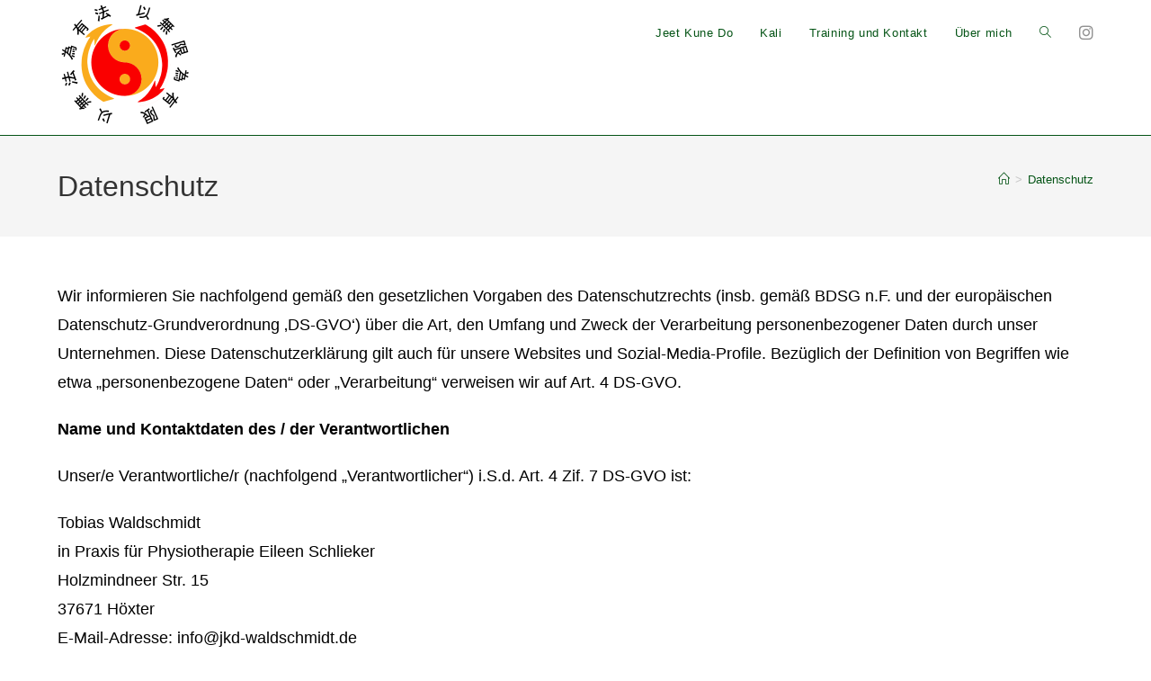

--- FILE ---
content_type: text/html; charset=UTF-8
request_url: https://jkd-waldschmidt.de/datenschutz/
body_size: 20337
content:
<!DOCTYPE html>
<html class="html" lang="de">
<head>
	<meta charset="UTF-8">
	<link rel="profile" href="https://gmpg.org/xfn/11">

	<title>Datenschutz &#8211; Kampfkunst Waldschmidt</title>
<meta name='robots' content='max-image-preview:large' />
<meta name="viewport" content="width=device-width, initial-scale=1"><link rel="alternate" type="application/rss+xml" title="Kampfkunst Waldschmidt &raquo; Feed" href="https://jkd-waldschmidt.de/feed/" />
<link rel="alternate" type="application/rss+xml" title="Kampfkunst Waldschmidt &raquo; Kommentar-Feed" href="https://jkd-waldschmidt.de/comments/feed/" />
<link rel="alternate" title="oEmbed (JSON)" type="application/json+oembed" href="https://jkd-waldschmidt.de/wp-json/oembed/1.0/embed?url=https%3A%2F%2Fjkd-waldschmidt.de%2Fdatenschutz%2F" />
<link rel="alternate" title="oEmbed (XML)" type="text/xml+oembed" href="https://jkd-waldschmidt.de/wp-json/oembed/1.0/embed?url=https%3A%2F%2Fjkd-waldschmidt.de%2Fdatenschutz%2F&#038;format=xml" />
<style id='wp-img-auto-sizes-contain-inline-css'>
img:is([sizes=auto i],[sizes^="auto," i]){contain-intrinsic-size:3000px 1500px}
/*# sourceURL=wp-img-auto-sizes-contain-inline-css */
</style>
<style id='wp-emoji-styles-inline-css'>

	img.wp-smiley, img.emoji {
		display: inline !important;
		border: none !important;
		box-shadow: none !important;
		height: 1em !important;
		width: 1em !important;
		margin: 0 0.07em !important;
		vertical-align: -0.1em !important;
		background: none !important;
		padding: 0 !important;
	}
/*# sourceURL=wp-emoji-styles-inline-css */
</style>
<style id='wp-block-library-inline-css'>
:root{--wp-block-synced-color:#7a00df;--wp-block-synced-color--rgb:122,0,223;--wp-bound-block-color:var(--wp-block-synced-color);--wp-editor-canvas-background:#ddd;--wp-admin-theme-color:#007cba;--wp-admin-theme-color--rgb:0,124,186;--wp-admin-theme-color-darker-10:#006ba1;--wp-admin-theme-color-darker-10--rgb:0,107,160.5;--wp-admin-theme-color-darker-20:#005a87;--wp-admin-theme-color-darker-20--rgb:0,90,135;--wp-admin-border-width-focus:2px}@media (min-resolution:192dpi){:root{--wp-admin-border-width-focus:1.5px}}.wp-element-button{cursor:pointer}:root .has-very-light-gray-background-color{background-color:#eee}:root .has-very-dark-gray-background-color{background-color:#313131}:root .has-very-light-gray-color{color:#eee}:root .has-very-dark-gray-color{color:#313131}:root .has-vivid-green-cyan-to-vivid-cyan-blue-gradient-background{background:linear-gradient(135deg,#00d084,#0693e3)}:root .has-purple-crush-gradient-background{background:linear-gradient(135deg,#34e2e4,#4721fb 50%,#ab1dfe)}:root .has-hazy-dawn-gradient-background{background:linear-gradient(135deg,#faaca8,#dad0ec)}:root .has-subdued-olive-gradient-background{background:linear-gradient(135deg,#fafae1,#67a671)}:root .has-atomic-cream-gradient-background{background:linear-gradient(135deg,#fdd79a,#004a59)}:root .has-nightshade-gradient-background{background:linear-gradient(135deg,#330968,#31cdcf)}:root .has-midnight-gradient-background{background:linear-gradient(135deg,#020381,#2874fc)}:root{--wp--preset--font-size--normal:16px;--wp--preset--font-size--huge:42px}.has-regular-font-size{font-size:1em}.has-larger-font-size{font-size:2.625em}.has-normal-font-size{font-size:var(--wp--preset--font-size--normal)}.has-huge-font-size{font-size:var(--wp--preset--font-size--huge)}.has-text-align-center{text-align:center}.has-text-align-left{text-align:left}.has-text-align-right{text-align:right}.has-fit-text{white-space:nowrap!important}#end-resizable-editor-section{display:none}.aligncenter{clear:both}.items-justified-left{justify-content:flex-start}.items-justified-center{justify-content:center}.items-justified-right{justify-content:flex-end}.items-justified-space-between{justify-content:space-between}.screen-reader-text{border:0;clip-path:inset(50%);height:1px;margin:-1px;overflow:hidden;padding:0;position:absolute;width:1px;word-wrap:normal!important}.screen-reader-text:focus{background-color:#ddd;clip-path:none;color:#444;display:block;font-size:1em;height:auto;left:5px;line-height:normal;padding:15px 23px 14px;text-decoration:none;top:5px;width:auto;z-index:100000}html :where(.has-border-color){border-style:solid}html :where([style*=border-top-color]){border-top-style:solid}html :where([style*=border-right-color]){border-right-style:solid}html :where([style*=border-bottom-color]){border-bottom-style:solid}html :where([style*=border-left-color]){border-left-style:solid}html :where([style*=border-width]){border-style:solid}html :where([style*=border-top-width]){border-top-style:solid}html :where([style*=border-right-width]){border-right-style:solid}html :where([style*=border-bottom-width]){border-bottom-style:solid}html :where([style*=border-left-width]){border-left-style:solid}html :where(img[class*=wp-image-]){height:auto;max-width:100%}:where(figure){margin:0 0 1em}html :where(.is-position-sticky){--wp-admin--admin-bar--position-offset:var(--wp-admin--admin-bar--height,0px)}@media screen and (max-width:600px){html :where(.is-position-sticky){--wp-admin--admin-bar--position-offset:0px}}

/*# sourceURL=wp-block-library-inline-css */
</style><style id='wp-block-list-inline-css'>
ol,ul{box-sizing:border-box}:root :where(.wp-block-list.has-background){padding:1.25em 2.375em}
/*# sourceURL=https://jkd-waldschmidt.de/wp-includes/blocks/list/style.min.css */
</style>
<style id='wp-block-paragraph-inline-css'>
.is-small-text{font-size:.875em}.is-regular-text{font-size:1em}.is-large-text{font-size:2.25em}.is-larger-text{font-size:3em}.has-drop-cap:not(:focus):first-letter{float:left;font-size:8.4em;font-style:normal;font-weight:100;line-height:.68;margin:.05em .1em 0 0;text-transform:uppercase}body.rtl .has-drop-cap:not(:focus):first-letter{float:none;margin-left:.1em}p.has-drop-cap.has-background{overflow:hidden}:root :where(p.has-background){padding:1.25em 2.375em}:where(p.has-text-color:not(.has-link-color)) a{color:inherit}p.has-text-align-left[style*="writing-mode:vertical-lr"],p.has-text-align-right[style*="writing-mode:vertical-rl"]{rotate:180deg}
/*# sourceURL=https://jkd-waldschmidt.de/wp-includes/blocks/paragraph/style.min.css */
</style>
<style id='global-styles-inline-css'>
:root{--wp--preset--aspect-ratio--square: 1;--wp--preset--aspect-ratio--4-3: 4/3;--wp--preset--aspect-ratio--3-4: 3/4;--wp--preset--aspect-ratio--3-2: 3/2;--wp--preset--aspect-ratio--2-3: 2/3;--wp--preset--aspect-ratio--16-9: 16/9;--wp--preset--aspect-ratio--9-16: 9/16;--wp--preset--color--black: #000000;--wp--preset--color--cyan-bluish-gray: #abb8c3;--wp--preset--color--white: #ffffff;--wp--preset--color--pale-pink: #f78da7;--wp--preset--color--vivid-red: #cf2e2e;--wp--preset--color--luminous-vivid-orange: #ff6900;--wp--preset--color--luminous-vivid-amber: #fcb900;--wp--preset--color--light-green-cyan: #7bdcb5;--wp--preset--color--vivid-green-cyan: #00d084;--wp--preset--color--pale-cyan-blue: #8ed1fc;--wp--preset--color--vivid-cyan-blue: #0693e3;--wp--preset--color--vivid-purple: #9b51e0;--wp--preset--gradient--vivid-cyan-blue-to-vivid-purple: linear-gradient(135deg,rgb(6,147,227) 0%,rgb(155,81,224) 100%);--wp--preset--gradient--light-green-cyan-to-vivid-green-cyan: linear-gradient(135deg,rgb(122,220,180) 0%,rgb(0,208,130) 100%);--wp--preset--gradient--luminous-vivid-amber-to-luminous-vivid-orange: linear-gradient(135deg,rgb(252,185,0) 0%,rgb(255,105,0) 100%);--wp--preset--gradient--luminous-vivid-orange-to-vivid-red: linear-gradient(135deg,rgb(255,105,0) 0%,rgb(207,46,46) 100%);--wp--preset--gradient--very-light-gray-to-cyan-bluish-gray: linear-gradient(135deg,rgb(238,238,238) 0%,rgb(169,184,195) 100%);--wp--preset--gradient--cool-to-warm-spectrum: linear-gradient(135deg,rgb(74,234,220) 0%,rgb(151,120,209) 20%,rgb(207,42,186) 40%,rgb(238,44,130) 60%,rgb(251,105,98) 80%,rgb(254,248,76) 100%);--wp--preset--gradient--blush-light-purple: linear-gradient(135deg,rgb(255,206,236) 0%,rgb(152,150,240) 100%);--wp--preset--gradient--blush-bordeaux: linear-gradient(135deg,rgb(254,205,165) 0%,rgb(254,45,45) 50%,rgb(107,0,62) 100%);--wp--preset--gradient--luminous-dusk: linear-gradient(135deg,rgb(255,203,112) 0%,rgb(199,81,192) 50%,rgb(65,88,208) 100%);--wp--preset--gradient--pale-ocean: linear-gradient(135deg,rgb(255,245,203) 0%,rgb(182,227,212) 50%,rgb(51,167,181) 100%);--wp--preset--gradient--electric-grass: linear-gradient(135deg,rgb(202,248,128) 0%,rgb(113,206,126) 100%);--wp--preset--gradient--midnight: linear-gradient(135deg,rgb(2,3,129) 0%,rgb(40,116,252) 100%);--wp--preset--font-size--small: 13px;--wp--preset--font-size--medium: 20px;--wp--preset--font-size--large: 36px;--wp--preset--font-size--x-large: 42px;--wp--preset--spacing--20: 0.44rem;--wp--preset--spacing--30: 0.67rem;--wp--preset--spacing--40: 1rem;--wp--preset--spacing--50: 1.5rem;--wp--preset--spacing--60: 2.25rem;--wp--preset--spacing--70: 3.38rem;--wp--preset--spacing--80: 5.06rem;--wp--preset--shadow--natural: 6px 6px 9px rgba(0, 0, 0, 0.2);--wp--preset--shadow--deep: 12px 12px 50px rgba(0, 0, 0, 0.4);--wp--preset--shadow--sharp: 6px 6px 0px rgba(0, 0, 0, 0.2);--wp--preset--shadow--outlined: 6px 6px 0px -3px rgb(255, 255, 255), 6px 6px rgb(0, 0, 0);--wp--preset--shadow--crisp: 6px 6px 0px rgb(0, 0, 0);}:where(.is-layout-flex){gap: 0.5em;}:where(.is-layout-grid){gap: 0.5em;}body .is-layout-flex{display: flex;}.is-layout-flex{flex-wrap: wrap;align-items: center;}.is-layout-flex > :is(*, div){margin: 0;}body .is-layout-grid{display: grid;}.is-layout-grid > :is(*, div){margin: 0;}:where(.wp-block-columns.is-layout-flex){gap: 2em;}:where(.wp-block-columns.is-layout-grid){gap: 2em;}:where(.wp-block-post-template.is-layout-flex){gap: 1.25em;}:where(.wp-block-post-template.is-layout-grid){gap: 1.25em;}.has-black-color{color: var(--wp--preset--color--black) !important;}.has-cyan-bluish-gray-color{color: var(--wp--preset--color--cyan-bluish-gray) !important;}.has-white-color{color: var(--wp--preset--color--white) !important;}.has-pale-pink-color{color: var(--wp--preset--color--pale-pink) !important;}.has-vivid-red-color{color: var(--wp--preset--color--vivid-red) !important;}.has-luminous-vivid-orange-color{color: var(--wp--preset--color--luminous-vivid-orange) !important;}.has-luminous-vivid-amber-color{color: var(--wp--preset--color--luminous-vivid-amber) !important;}.has-light-green-cyan-color{color: var(--wp--preset--color--light-green-cyan) !important;}.has-vivid-green-cyan-color{color: var(--wp--preset--color--vivid-green-cyan) !important;}.has-pale-cyan-blue-color{color: var(--wp--preset--color--pale-cyan-blue) !important;}.has-vivid-cyan-blue-color{color: var(--wp--preset--color--vivid-cyan-blue) !important;}.has-vivid-purple-color{color: var(--wp--preset--color--vivid-purple) !important;}.has-black-background-color{background-color: var(--wp--preset--color--black) !important;}.has-cyan-bluish-gray-background-color{background-color: var(--wp--preset--color--cyan-bluish-gray) !important;}.has-white-background-color{background-color: var(--wp--preset--color--white) !important;}.has-pale-pink-background-color{background-color: var(--wp--preset--color--pale-pink) !important;}.has-vivid-red-background-color{background-color: var(--wp--preset--color--vivid-red) !important;}.has-luminous-vivid-orange-background-color{background-color: var(--wp--preset--color--luminous-vivid-orange) !important;}.has-luminous-vivid-amber-background-color{background-color: var(--wp--preset--color--luminous-vivid-amber) !important;}.has-light-green-cyan-background-color{background-color: var(--wp--preset--color--light-green-cyan) !important;}.has-vivid-green-cyan-background-color{background-color: var(--wp--preset--color--vivid-green-cyan) !important;}.has-pale-cyan-blue-background-color{background-color: var(--wp--preset--color--pale-cyan-blue) !important;}.has-vivid-cyan-blue-background-color{background-color: var(--wp--preset--color--vivid-cyan-blue) !important;}.has-vivid-purple-background-color{background-color: var(--wp--preset--color--vivid-purple) !important;}.has-black-border-color{border-color: var(--wp--preset--color--black) !important;}.has-cyan-bluish-gray-border-color{border-color: var(--wp--preset--color--cyan-bluish-gray) !important;}.has-white-border-color{border-color: var(--wp--preset--color--white) !important;}.has-pale-pink-border-color{border-color: var(--wp--preset--color--pale-pink) !important;}.has-vivid-red-border-color{border-color: var(--wp--preset--color--vivid-red) !important;}.has-luminous-vivid-orange-border-color{border-color: var(--wp--preset--color--luminous-vivid-orange) !important;}.has-luminous-vivid-amber-border-color{border-color: var(--wp--preset--color--luminous-vivid-amber) !important;}.has-light-green-cyan-border-color{border-color: var(--wp--preset--color--light-green-cyan) !important;}.has-vivid-green-cyan-border-color{border-color: var(--wp--preset--color--vivid-green-cyan) !important;}.has-pale-cyan-blue-border-color{border-color: var(--wp--preset--color--pale-cyan-blue) !important;}.has-vivid-cyan-blue-border-color{border-color: var(--wp--preset--color--vivid-cyan-blue) !important;}.has-vivid-purple-border-color{border-color: var(--wp--preset--color--vivid-purple) !important;}.has-vivid-cyan-blue-to-vivid-purple-gradient-background{background: var(--wp--preset--gradient--vivid-cyan-blue-to-vivid-purple) !important;}.has-light-green-cyan-to-vivid-green-cyan-gradient-background{background: var(--wp--preset--gradient--light-green-cyan-to-vivid-green-cyan) !important;}.has-luminous-vivid-amber-to-luminous-vivid-orange-gradient-background{background: var(--wp--preset--gradient--luminous-vivid-amber-to-luminous-vivid-orange) !important;}.has-luminous-vivid-orange-to-vivid-red-gradient-background{background: var(--wp--preset--gradient--luminous-vivid-orange-to-vivid-red) !important;}.has-very-light-gray-to-cyan-bluish-gray-gradient-background{background: var(--wp--preset--gradient--very-light-gray-to-cyan-bluish-gray) !important;}.has-cool-to-warm-spectrum-gradient-background{background: var(--wp--preset--gradient--cool-to-warm-spectrum) !important;}.has-blush-light-purple-gradient-background{background: var(--wp--preset--gradient--blush-light-purple) !important;}.has-blush-bordeaux-gradient-background{background: var(--wp--preset--gradient--blush-bordeaux) !important;}.has-luminous-dusk-gradient-background{background: var(--wp--preset--gradient--luminous-dusk) !important;}.has-pale-ocean-gradient-background{background: var(--wp--preset--gradient--pale-ocean) !important;}.has-electric-grass-gradient-background{background: var(--wp--preset--gradient--electric-grass) !important;}.has-midnight-gradient-background{background: var(--wp--preset--gradient--midnight) !important;}.has-small-font-size{font-size: var(--wp--preset--font-size--small) !important;}.has-medium-font-size{font-size: var(--wp--preset--font-size--medium) !important;}.has-large-font-size{font-size: var(--wp--preset--font-size--large) !important;}.has-x-large-font-size{font-size: var(--wp--preset--font-size--x-large) !important;}
/*# sourceURL=global-styles-inline-css */
</style>

<style id='classic-theme-styles-inline-css'>
/*! This file is auto-generated */
.wp-block-button__link{color:#fff;background-color:#32373c;border-radius:9999px;box-shadow:none;text-decoration:none;padding:calc(.667em + 2px) calc(1.333em + 2px);font-size:1.125em}.wp-block-file__button{background:#32373c;color:#fff;text-decoration:none}
/*# sourceURL=/wp-includes/css/classic-themes.min.css */
</style>
<link rel='stylesheet' id='font-awesome-css' href='https://jkd-waldschmidt.de/wp-content/themes/oceanwp/assets/fonts/fontawesome/css/all.min.css?ver=6.7.2' media='all' />
<link rel='stylesheet' id='simple-line-icons-css' href='https://jkd-waldschmidt.de/wp-content/themes/oceanwp/assets/css/third/simple-line-icons.min.css?ver=2.4.0' media='all' />
<link rel='stylesheet' id='oceanwp-style-css' href='https://jkd-waldschmidt.de/wp-content/themes/oceanwp/assets/css/style.min.css?ver=4.1.4' media='all' />
<script src="https://jkd-waldschmidt.de/wp-includes/js/jquery/jquery.min.js?ver=3.7.1" id="jquery-core-js"></script>
<script src="https://jkd-waldschmidt.de/wp-includes/js/jquery/jquery-migrate.min.js?ver=3.4.1" id="jquery-migrate-js"></script>
<link rel="https://api.w.org/" href="https://jkd-waldschmidt.de/wp-json/" /><link rel="alternate" title="JSON" type="application/json" href="https://jkd-waldschmidt.de/wp-json/wp/v2/pages/139" /><link rel="EditURI" type="application/rsd+xml" title="RSD" href="https://jkd-waldschmidt.de/xmlrpc.php?rsd" />
<meta name="generator" content="WordPress 6.9" />
<link rel="canonical" href="https://jkd-waldschmidt.de/datenschutz/" />
<link rel='shortlink' href='https://jkd-waldschmidt.de/?p=139' />
<link rel="icon" href="https://jkd-waldschmidt.de/wp-content/uploads/2022/05/cropped-JKDFavicon-32x32.jpg" sizes="32x32" />
<link rel="icon" href="https://jkd-waldschmidt.de/wp-content/uploads/2022/05/cropped-JKDFavicon-192x192.jpg" sizes="192x192" />
<link rel="apple-touch-icon" href="https://jkd-waldschmidt.de/wp-content/uploads/2022/05/cropped-JKDFavicon-180x180.jpg" />
<meta name="msapplication-TileImage" content="https://jkd-waldschmidt.de/wp-content/uploads/2022/05/cropped-JKDFavicon-270x270.jpg" />
<!-- OceanWP CSS -->
<style type="text/css">
/* Colors */a:hover,a.light:hover,.theme-heading .text::before,.theme-heading .text::after,#top-bar-content >a:hover,#top-bar-social li.oceanwp-email a:hover,#site-navigation-wrap .dropdown-menu >li >a:hover,#site-header.medium-header #medium-searchform button:hover,.oceanwp-mobile-menu-icon a:hover,.blog-entry.post .blog-entry-header .entry-title a:hover,.blog-entry.post .blog-entry-readmore a:hover,.blog-entry.thumbnail-entry .blog-entry-category a,ul.meta li a:hover,.dropcap,.single nav.post-navigation .nav-links .title,body .related-post-title a:hover,body #wp-calendar caption,body .contact-info-widget.default i,body .contact-info-widget.big-icons i,body .custom-links-widget .oceanwp-custom-links li a:hover,body .custom-links-widget .oceanwp-custom-links li a:hover:before,body .posts-thumbnails-widget li a:hover,body .social-widget li.oceanwp-email a:hover,.comment-author .comment-meta .comment-reply-link,#respond #cancel-comment-reply-link:hover,#footer-widgets .footer-box a:hover,#footer-bottom a:hover,#footer-bottom #footer-bottom-menu a:hover,.sidr a:hover,.sidr-class-dropdown-toggle:hover,.sidr-class-menu-item-has-children.active >a,.sidr-class-menu-item-has-children.active >a >.sidr-class-dropdown-toggle,input[type=checkbox]:checked:before{color:#055416}.single nav.post-navigation .nav-links .title .owp-icon use,.blog-entry.post .blog-entry-readmore a:hover .owp-icon use,body .contact-info-widget.default .owp-icon use,body .contact-info-widget.big-icons .owp-icon use{stroke:#055416}input[type="button"],input[type="reset"],input[type="submit"],button[type="submit"],.button,#site-navigation-wrap .dropdown-menu >li.btn >a >span,.thumbnail:hover i,.thumbnail:hover .link-post-svg-icon,.post-quote-content,.omw-modal .omw-close-modal,body .contact-info-widget.big-icons li:hover i,body .contact-info-widget.big-icons li:hover .owp-icon,body div.wpforms-container-full .wpforms-form input[type=submit],body div.wpforms-container-full .wpforms-form button[type=submit],body div.wpforms-container-full .wpforms-form .wpforms-page-button,.woocommerce-cart .wp-element-button,.woocommerce-checkout .wp-element-button,.wp-block-button__link{background-color:#055416}.widget-title{border-color:#055416}blockquote{border-color:#055416}.wp-block-quote{border-color:#055416}#searchform-dropdown{border-color:#055416}.dropdown-menu .sub-menu{border-color:#055416}.blog-entry.large-entry .blog-entry-readmore a:hover{border-color:#055416}.oceanwp-newsletter-form-wrap input[type="email"]:focus{border-color:#055416}.social-widget li.oceanwp-email a:hover{border-color:#055416}#respond #cancel-comment-reply-link:hover{border-color:#055416}body .contact-info-widget.big-icons li:hover i{border-color:#055416}body .contact-info-widget.big-icons li:hover .owp-icon{border-color:#055416}#footer-widgets .oceanwp-newsletter-form-wrap input[type="email"]:focus{border-color:#055416}input[type="button"]:hover,input[type="reset"]:hover,input[type="submit"]:hover,button[type="submit"]:hover,input[type="button"]:focus,input[type="reset"]:focus,input[type="submit"]:focus,button[type="submit"]:focus,.button:hover,.button:focus,#site-navigation-wrap .dropdown-menu >li.btn >a:hover >span,.post-quote-author,.omw-modal .omw-close-modal:hover,body div.wpforms-container-full .wpforms-form input[type=submit]:hover,body div.wpforms-container-full .wpforms-form button[type=submit]:hover,body div.wpforms-container-full .wpforms-form .wpforms-page-button:hover,.woocommerce-cart .wp-element-button:hover,.woocommerce-checkout .wp-element-button:hover,.wp-block-button__link:hover{background-color:rgba(5,84,22,0.5)}table th,table td,hr,.content-area,body.content-left-sidebar #content-wrap .content-area,.content-left-sidebar .content-area,#top-bar-wrap,#site-header,#site-header.top-header #search-toggle,.dropdown-menu ul li,.centered-minimal-page-header,.blog-entry.post,.blog-entry.grid-entry .blog-entry-inner,.blog-entry.thumbnail-entry .blog-entry-bottom,.single-post .entry-title,.single .entry-share-wrap .entry-share,.single .entry-share,.single .entry-share ul li a,.single nav.post-navigation,.single nav.post-navigation .nav-links .nav-previous,#author-bio,#author-bio .author-bio-avatar,#author-bio .author-bio-social li a,#related-posts,#comments,.comment-body,#respond #cancel-comment-reply-link,#blog-entries .type-page,.page-numbers a,.page-numbers span:not(.elementor-screen-only),.page-links span,body #wp-calendar caption,body #wp-calendar th,body #wp-calendar tbody,body .contact-info-widget.default i,body .contact-info-widget.big-icons i,body .contact-info-widget.big-icons .owp-icon,body .contact-info-widget.default .owp-icon,body .posts-thumbnails-widget li,body .tagcloud a{border-color:#055416}a{color:#055416}a .owp-icon use{stroke:#055416}a:hover{color:rgba(5,84,22,0.5)}a:hover .owp-icon use{stroke:rgba(5,84,22,0.5)}body .theme-button,body input[type="submit"],body button[type="submit"],body button,body .button,body div.wpforms-container-full .wpforms-form input[type=submit],body div.wpforms-container-full .wpforms-form button[type=submit],body div.wpforms-container-full .wpforms-form .wpforms-page-button,.woocommerce-cart .wp-element-button,.woocommerce-checkout .wp-element-button,.wp-block-button__link{background-color:#055416}body .theme-button:hover,body input[type="submit"]:hover,body button[type="submit"]:hover,body button:hover,body .button:hover,body div.wpforms-container-full .wpforms-form input[type=submit]:hover,body div.wpforms-container-full .wpforms-form input[type=submit]:active,body div.wpforms-container-full .wpforms-form button[type=submit]:hover,body div.wpforms-container-full .wpforms-form button[type=submit]:active,body div.wpforms-container-full .wpforms-form .wpforms-page-button:hover,body div.wpforms-container-full .wpforms-form .wpforms-page-button:active,.woocommerce-cart .wp-element-button:hover,.woocommerce-checkout .wp-element-button:hover,.wp-block-button__link:hover{background-color:rgba(5,84,22,0.5)}body .theme-button,body input[type="submit"],body button[type="submit"],body button,body .button,body div.wpforms-container-full .wpforms-form input[type=submit],body div.wpforms-container-full .wpforms-form button[type=submit],body div.wpforms-container-full .wpforms-form .wpforms-page-button,.woocommerce-cart .wp-element-button,.woocommerce-checkout .wp-element-button,.wp-block-button__link{border-color:#ffffff}body .theme-button:hover,body input[type="submit"]:hover,body button[type="submit"]:hover,body button:hover,body .button:hover,body div.wpforms-container-full .wpforms-form input[type=submit]:hover,body div.wpforms-container-full .wpforms-form input[type=submit]:active,body div.wpforms-container-full .wpforms-form button[type=submit]:hover,body div.wpforms-container-full .wpforms-form button[type=submit]:active,body div.wpforms-container-full .wpforms-form .wpforms-page-button:hover,body div.wpforms-container-full .wpforms-form .wpforms-page-button:active,.woocommerce-cart .wp-element-button:hover,.woocommerce-checkout .wp-element-button:hover,.wp-block-button__link:hover{border-color:#ffffff}label,body div.wpforms-container-full .wpforms-form .wpforms-field-label{color:#000000}body{color:#000000}/* OceanWP Style Settings CSS */.theme-button,input[type="submit"],button[type="submit"],button,.button,body div.wpforms-container-full .wpforms-form input[type=submit],body div.wpforms-container-full .wpforms-form button[type=submit],body div.wpforms-container-full .wpforms-form .wpforms-page-button{border-style:solid}.theme-button,input[type="submit"],button[type="submit"],button,.button,body div.wpforms-container-full .wpforms-form input[type=submit],body div.wpforms-container-full .wpforms-form button[type=submit],body div.wpforms-container-full .wpforms-form .wpforms-page-button{border-width:1px}form input[type="text"],form input[type="password"],form input[type="email"],form input[type="url"],form input[type="date"],form input[type="month"],form input[type="time"],form input[type="datetime"],form input[type="datetime-local"],form input[type="week"],form input[type="number"],form input[type="search"],form input[type="tel"],form input[type="color"],form select,form textarea,.woocommerce .woocommerce-checkout .select2-container--default .select2-selection--single{border-style:solid}body div.wpforms-container-full .wpforms-form input[type=date],body div.wpforms-container-full .wpforms-form input[type=datetime],body div.wpforms-container-full .wpforms-form input[type=datetime-local],body div.wpforms-container-full .wpforms-form input[type=email],body div.wpforms-container-full .wpforms-form input[type=month],body div.wpforms-container-full .wpforms-form input[type=number],body div.wpforms-container-full .wpforms-form input[type=password],body div.wpforms-container-full .wpforms-form input[type=range],body div.wpforms-container-full .wpforms-form input[type=search],body div.wpforms-container-full .wpforms-form input[type=tel],body div.wpforms-container-full .wpforms-form input[type=text],body div.wpforms-container-full .wpforms-form input[type=time],body div.wpforms-container-full .wpforms-form input[type=url],body div.wpforms-container-full .wpforms-form input[type=week],body div.wpforms-container-full .wpforms-form select,body div.wpforms-container-full .wpforms-form textarea{border-style:solid}form input[type="text"],form input[type="password"],form input[type="email"],form input[type="url"],form input[type="date"],form input[type="month"],form input[type="time"],form input[type="datetime"],form input[type="datetime-local"],form input[type="week"],form input[type="number"],form input[type="search"],form input[type="tel"],form input[type="color"],form select,form textarea{border-radius:3px}body div.wpforms-container-full .wpforms-form input[type=date],body div.wpforms-container-full .wpforms-form input[type=datetime],body div.wpforms-container-full .wpforms-form input[type=datetime-local],body div.wpforms-container-full .wpforms-form input[type=email],body div.wpforms-container-full .wpforms-form input[type=month],body div.wpforms-container-full .wpforms-form input[type=number],body div.wpforms-container-full .wpforms-form input[type=password],body div.wpforms-container-full .wpforms-form input[type=range],body div.wpforms-container-full .wpforms-form input[type=search],body div.wpforms-container-full .wpforms-form input[type=tel],body div.wpforms-container-full .wpforms-form input[type=text],body div.wpforms-container-full .wpforms-form input[type=time],body div.wpforms-container-full .wpforms-form input[type=url],body div.wpforms-container-full .wpforms-form input[type=week],body div.wpforms-container-full .wpforms-form select,body div.wpforms-container-full .wpforms-form textarea{border-radius:3px}#scroll-top{background-color:#055416}#scroll-top:hover{background-color:rgba(5,84,22,0.5)}/* Header */#site-header.has-header-media .overlay-header-media{background-color:rgba(0,0,0,0.5)}#site-logo a.site-logo-text{color:#055416}#site-logo a.site-logo-text:hover{color:rgba(5,84,22,0.5)}#site-navigation-wrap .dropdown-menu >li >a,.oceanwp-mobile-menu-icon a,#searchform-header-replace-close{color:#055416}#site-navigation-wrap .dropdown-menu >li >a .owp-icon use,.oceanwp-mobile-menu-icon a .owp-icon use,#searchform-header-replace-close .owp-icon use{stroke:#055416}#site-navigation-wrap .dropdown-menu >li >a:hover,.oceanwp-mobile-menu-icon a:hover,#searchform-header-replace-close:hover{color:rgba(5,84,22,0.5)}#site-navigation-wrap .dropdown-menu >li >a:hover .owp-icon use,.oceanwp-mobile-menu-icon a:hover .owp-icon use,#searchform-header-replace-close:hover .owp-icon use{stroke:rgba(5,84,22,0.5)}.dropdown-menu .sub-menu,#searchform-dropdown,.current-shop-items-dropdown{border-color:#055416}body .sidr a,body .sidr-class-dropdown-toggle,#mobile-dropdown ul li a,#mobile-dropdown ul li a .dropdown-toggle,#mobile-fullscreen ul li a,#mobile-fullscreen .oceanwp-social-menu.simple-social ul li a{color:#055416}#mobile-fullscreen a.close .close-icon-inner,#mobile-fullscreen a.close .close-icon-inner::after{background-color:#055416}body .sidr a:hover,body .sidr-class-dropdown-toggle:hover,body .sidr-class-dropdown-toggle .fa,body .sidr-class-menu-item-has-children.active >a,body .sidr-class-menu-item-has-children.active >a >.sidr-class-dropdown-toggle,#mobile-dropdown ul li a:hover,#mobile-dropdown ul li a .dropdown-toggle:hover,#mobile-dropdown .menu-item-has-children.active >a,#mobile-dropdown .menu-item-has-children.active >a >.dropdown-toggle,#mobile-fullscreen ul li a:hover,#mobile-fullscreen .oceanwp-social-menu.simple-social ul li a:hover{color:rgba(5,84,22,0.5)}#mobile-fullscreen a.close:hover .close-icon-inner,#mobile-fullscreen a.close:hover .close-icon-inner::after{background-color:rgba(5,84,22,0.5)}/* Blog CSS */.ocean-single-post-header ul.meta-item li a:hover{color:#333333}/* Sidebar */.widget-title{border-color:#055416}/* Footer Widgets */#footer-widgets{background-color:#e5e5e5}#footer-widgets,#footer-widgets p,#footer-widgets li a:before,#footer-widgets .contact-info-widget span.oceanwp-contact-title,#footer-widgets .recent-posts-date,#footer-widgets .recent-posts-comments,#footer-widgets .widget-recent-posts-icons li .fa{color:#000000}#footer-widgets .footer-box a,#footer-widgets a{color:#055416}#footer-widgets .footer-box a:hover,#footer-widgets a:hover{color:rgba(5,84,22,0.5)}/* Footer Copyright */#footer-bottom{background-color:#dddddd}#footer-bottom,#footer-bottom p{color:#000000}#footer-bottom a,#footer-bottom #footer-bottom-menu a{color:#055416}#footer-bottom a:hover,#footer-bottom #footer-bottom-menu a:hover{color:rgba(5,84,22,0.5)}/* Typography */body{font-size:18px;line-height:1.8}h1,h2,h3,h4,h5,h6,.theme-heading,.widget-title,.oceanwp-widget-recent-posts-title,.comment-reply-title,.entry-title,.sidebar-box .widget-title{line-height:1.4}h1{font-size:23px;line-height:1.4}h2{font-size:20px;line-height:1.4}h3{font-size:18px;line-height:1.4}h4{font-size:17px;line-height:1.4}h5{font-size:14px;line-height:1.4}h6{font-size:15px;line-height:1.4}.page-header .page-header-title,.page-header.background-image-page-header .page-header-title{font-size:32px;line-height:1.4}.page-header .page-subheading{font-size:15px;line-height:1.8}.site-breadcrumbs,.site-breadcrumbs a{font-size:13px;line-height:1.4}#top-bar-content,#top-bar-social-alt{font-size:12px;line-height:1.8}#site-logo a.site-logo-text{font-size:24px;line-height:1.8}.dropdown-menu ul li a.menu-link,#site-header.full_screen-header .fs-dropdown-menu ul.sub-menu li a{font-size:12px;line-height:1.2;letter-spacing:.6px}.sidr-class-dropdown-menu li a,a.sidr-class-toggle-sidr-close,#mobile-dropdown ul li a,body #mobile-fullscreen ul li a{font-size:15px;line-height:1.8}.blog-entry.post .blog-entry-header .entry-title a{font-size:24px;line-height:1.4}.ocean-single-post-header .single-post-title{font-size:34px;line-height:1.4;letter-spacing:.6px}.ocean-single-post-header ul.meta-item li,.ocean-single-post-header ul.meta-item li a{font-size:13px;line-height:1.4;letter-spacing:.6px}.ocean-single-post-header .post-author-name,.ocean-single-post-header .post-author-name a{font-size:14px;line-height:1.4;letter-spacing:.6px}.ocean-single-post-header .post-author-description{font-size:12px;line-height:1.4;letter-spacing:.6px}.single-post .entry-title{line-height:1.4;letter-spacing:.6px}.single-post ul.meta li,.single-post ul.meta li a{font-size:14px;line-height:1.4;letter-spacing:.6px}.sidebar-box .widget-title,.sidebar-box.widget_block .wp-block-heading{font-size:13px;line-height:1;letter-spacing:1px}#footer-widgets .footer-box .widget-title{font-size:13px;line-height:1;letter-spacing:1px}#footer-bottom #copyright{font-size:12px;line-height:1}#footer-bottom #footer-bottom-menu{font-size:12px;line-height:1}.woocommerce-store-notice.demo_store{line-height:2;letter-spacing:1.5px}.demo_store .woocommerce-store-notice__dismiss-link{line-height:2;letter-spacing:1.5px}.woocommerce ul.products li.product li.title h2,.woocommerce ul.products li.product li.title a{font-size:14px;line-height:1.5}.woocommerce ul.products li.product li.category,.woocommerce ul.products li.product li.category a{font-size:12px;line-height:1}.woocommerce ul.products li.product .price{font-size:18px;line-height:1}.woocommerce ul.products li.product .button,.woocommerce ul.products li.product .product-inner .added_to_cart{font-size:12px;line-height:1.5;letter-spacing:1px}.woocommerce ul.products li.owp-woo-cond-notice span,.woocommerce ul.products li.owp-woo-cond-notice a{font-size:16px;line-height:1;letter-spacing:1px;font-weight:600;text-transform:capitalize}.woocommerce div.product .product_title{font-size:24px;line-height:1.4;letter-spacing:.6px}.woocommerce div.product p.price{font-size:36px;line-height:1}.woocommerce .owp-btn-normal .summary form button.button,.woocommerce .owp-btn-big .summary form button.button,.woocommerce .owp-btn-very-big .summary form button.button{font-size:12px;line-height:1.5;letter-spacing:1px;text-transform:uppercase}.woocommerce div.owp-woo-single-cond-notice span,.woocommerce div.owp-woo-single-cond-notice a{font-size:18px;line-height:2;letter-spacing:1.5px;font-weight:600;text-transform:capitalize}
</style></head>

<body class="wp-singular page-template-default page page-id-139 wp-custom-logo wp-embed-responsive wp-theme-oceanwp oceanwp-theme dropdown-mobile default-breakpoint content-full-width content-max-width has-breadcrumbs" itemscope="itemscope" itemtype="https://schema.org/WebPage">

	
	
	<div id="outer-wrap" class="site clr">

		<a class="skip-link screen-reader-text" href="#main">Zum Inhalt springen</a>

		
		<div id="wrap" class="clr">

			
			
<header id="site-header" class="minimal-header has-social clr" data-height="74" itemscope="itemscope" itemtype="https://schema.org/WPHeader" role="banner">

	
					
			<div id="site-header-inner" class="clr container">

				
				

<div id="site-logo" class="clr" itemscope itemtype="https://schema.org/Brand" >

	
	<div id="site-logo-inner" class="clr">

		<a href="https://jkd-waldschmidt.de/" class="custom-logo-link" rel="home"><img width="300" height="300" src="https://jkd-waldschmidt.de/wp-content/uploads/2022/05/JKD-Logo.png" class="custom-logo" alt="JKD-Logo" decoding="async" fetchpriority="high" srcset="https://jkd-waldschmidt.de/wp-content/uploads/2022/05/JKD-Logo.png 1x, https://jkd-waldschmidt.de/wp-content/uploads/2022/05/JKD-Logo.png 2x" sizes="(max-width: 300px) 100vw, 300px" /></a>
	</div><!-- #site-logo-inner -->

	
	
</div><!-- #site-logo -->


<div class="oceanwp-social-menu clr simple-social">

	<div class="social-menu-inner clr">

		
			<ul aria-label="Social-Media-Links">

				<li class="oceanwp-instagram"><a href="https://www.instagram.com/waldschmidttobias/" aria-label="Instagram (öffnet in neuem Tab)" target="_blank" rel="noopener noreferrer"><i class=" fab fa-instagram" aria-hidden="true" role="img"></i></a></li>
			</ul>

		
	</div>

</div>
			<div id="site-navigation-wrap" class="clr">
			
			
			
			<nav id="site-navigation" class="navigation main-navigation clr" itemscope="itemscope" itemtype="https://schema.org/SiteNavigationElement" role="navigation" >

				<ul id="menu-main" class="main-menu dropdown-menu sf-menu"><li id="menu-item-24" class="menu-item menu-item-type-post_type menu-item-object-page menu-item-24"><a href="https://jkd-waldschmidt.de/jeet-kune-do/" class="menu-link"><span class="text-wrap">Jeet Kune Do</span></a></li><li id="menu-item-25" class="menu-item menu-item-type-post_type menu-item-object-page menu-item-25"><a href="https://jkd-waldschmidt.de/kali/" class="menu-link"><span class="text-wrap">Kali</span></a></li><li id="menu-item-27" class="menu-item menu-item-type-post_type menu-item-object-page menu-item-27"><a href="https://jkd-waldschmidt.de/training/" class="menu-link"><span class="text-wrap">Training und Kontakt</span></a></li><li id="menu-item-123" class="menu-item menu-item-type-post_type menu-item-object-page menu-item-123"><a href="https://jkd-waldschmidt.de/ueber-mich/" class="menu-link"><span class="text-wrap">Über mich</span></a></li><li class="search-toggle-li" ><a href="https://jkd-waldschmidt.de/#" class="site-search-toggle search-dropdown-toggle"><span class="screen-reader-text">Website-Suche umschalten</span><i class=" icon-magnifier" aria-hidden="true" role="img"></i></a></li></ul>
<div id="searchform-dropdown" class="header-searchform-wrap clr" >
	
<form aria-label="Diese Website durchsuchen" role="search" method="get" class="searchform" action="https://jkd-waldschmidt.de/">	
	<input aria-label="Suchabfrage eingeben" type="search" id="ocean-search-form-1" class="field" autocomplete="off" placeholder="Suchen" name="s">
		</form>
</div><!-- #searchform-dropdown -->

			</nav><!-- #site-navigation -->

			
			
					</div><!-- #site-navigation-wrap -->
			
		
	
				
	
	<div class="oceanwp-mobile-menu-icon clr mobile-right">

		
		
		
		<a href="https://jkd-waldschmidt.de/#mobile-menu-toggle" class="mobile-menu"  aria-label="Mobiles Menü">
							<i class="fa fa-bars" aria-hidden="true"></i>
								<span class="oceanwp-text">Menü</span>
				<span class="oceanwp-close-text">Schließen</span>
						</a>

		
		
		
	</div><!-- #oceanwp-mobile-menu-navbar -->

	

			</div><!-- #site-header-inner -->

			
<div id="mobile-dropdown" class="clr" >

	<nav class="clr has-social" itemscope="itemscope" itemtype="https://schema.org/SiteNavigationElement">

		<ul id="menu-main-1" class="menu"><li class="menu-item menu-item-type-post_type menu-item-object-page menu-item-24"><a href="https://jkd-waldschmidt.de/jeet-kune-do/">Jeet Kune Do</a></li>
<li class="menu-item menu-item-type-post_type menu-item-object-page menu-item-25"><a href="https://jkd-waldschmidt.de/kali/">Kali</a></li>
<li class="menu-item menu-item-type-post_type menu-item-object-page menu-item-27"><a href="https://jkd-waldschmidt.de/training/">Training und Kontakt</a></li>
<li class="menu-item menu-item-type-post_type menu-item-object-page menu-item-123"><a href="https://jkd-waldschmidt.de/ueber-mich/">Über mich</a></li>
<li class="search-toggle-li" ><a href="https://jkd-waldschmidt.de/#" class="site-search-toggle search-dropdown-toggle"><span class="screen-reader-text">Website-Suche umschalten</span><i class=" icon-magnifier" aria-hidden="true" role="img"></i></a></li></ul>
<div class="oceanwp-social-menu clr simple-social">

	<div class="social-menu-inner clr">

		
			<ul aria-label="Social-Media-Links">

				<li class="oceanwp-instagram"><a href="https://www.instagram.com/waldschmidttobias/" aria-label="Instagram (öffnet in neuem Tab)" target="_blank" rel="noopener noreferrer"><i class=" fab fa-instagram" aria-hidden="true" role="img"></i></a></li>
			</ul>

		
	</div>

</div>

<div id="mobile-menu-search" class="clr">
	<form aria-label="Diese Website durchsuchen" method="get" action="https://jkd-waldschmidt.de/" class="mobile-searchform">
		<input aria-label="Suchabfrage eingeben" value="" class="field" id="ocean-mobile-search-2" type="search" name="s" autocomplete="off" placeholder="Suchen" />
		<button aria-label="Suche abschicken" type="submit" class="searchform-submit">
			<i class=" icon-magnifier" aria-hidden="true" role="img"></i>		</button>
					</form>
</div><!-- .mobile-menu-search -->

	</nav>

</div>

			
			
		
		
</header><!-- #site-header -->


			
			<main id="main" class="site-main clr"  role="main">

				

<header class="page-header">

	
	<div class="container clr page-header-inner">

		
			<h1 class="page-header-title clr" itemprop="headline">Datenschutz</h1>

			
		
		<nav role="navigation" aria-label="Brotkrümelnavigation" class="site-breadcrumbs clr position-"><ol class="trail-items" itemscope itemtype="http://schema.org/BreadcrumbList"><meta name="numberOfItems" content="2" /><meta name="itemListOrder" content="Ascending" /><li class="trail-item trail-begin" itemprop="itemListElement" itemscope itemtype="https://schema.org/ListItem"><a href="https://jkd-waldschmidt.de" rel="home" aria-label="Startseite" itemprop="item"><span itemprop="name"><i class=" icon-home" aria-hidden="true" role="img"></i><span class="breadcrumb-home has-icon">Startseite</span></span></a><span class="breadcrumb-sep">></span><meta itemprop="position" content="1" /></li><li class="trail-item trail-end" itemprop="itemListElement" itemscope itemtype="https://schema.org/ListItem"><span itemprop="name"><a href="https://jkd-waldschmidt.de/datenschutz/">Datenschutz</a></span><meta itemprop="position" content="2" /></li></ol></nav>
	</div><!-- .page-header-inner -->

	
	
</header><!-- .page-header -->


	
	<div id="content-wrap" class="container clr">

		
		<div id="primary" class="content-area clr">

			
			<div id="content" class="site-content clr">

				
				
<article class="single-page-article clr">

	
<div class="entry clr" itemprop="text">

	
	
<p>Wir informieren Sie nachfolgend gemäß den gesetzlichen Vorgaben des Datenschutzrechts (insb. gemäß BDSG n.F. und der europäischen Datenschutz-Grundverordnung ‚DS-GVO‘) über die Art, den Umfang und Zweck der Verarbeitung personenbezogener Daten durch unser Unternehmen. Diese Datenschutzerklärung gilt auch für unsere Websites und Sozial-Media-Profile. Bezüglich der Definition von Begriffen wie etwa „personenbezogene Daten“ oder „Verarbeitung“ verweisen wir auf Art. 4 DS-GVO.</p>



<p><strong>Name und Kontaktdaten des / der Verantwortlichen</strong></p>



<p>Unser/e Verantwortliche/r (nachfolgend „Verantwortlicher“) i.S.d. Art. 4 Zif. 7 DS-GVO ist:</p>



<p>Tobias Waldschmidt<br>in Praxis für Physiotherapie Eileen Schlieker<br>Holzmindneer Str. 15<br>37671 Höxter<br>E-Mail-Adresse: info@jkd-waldschmidt.de</p>



<p><strong>Datenarten, Zwecke der Verarbeitung und Kategorien betroffener Personen</strong></p>



<p>Nachfolgend informieren wir Sie über Art, Umfang und Zweck der Erhebung, Verarbeitung und Nutzung personenbezogener Daten.</p>



<p><strong>1. Arten der Daten, die wir verarbeiten</strong></p>



<p>Kommunikationsdaten (IP-Adresse etc.),</p>



<p><strong>2. Zwecke der Verarbeitung nach Art. 13 Abs. 1 c) DS-GVO</strong></p>



<p>Kontaktanfragen abwickeln, Websites mit Funktionen und Inhalten bereitstellen,</p>



<p><strong>3. Kategorien der betroffenen Personen nach Art. 13 Abs. 1 e) DS-GVO</strong></p>



<p>Interessenten,</p>



<p>Die betroffenen Personen werden zusammenfassend als „Nutzer“ bezeichnet.</p>



<p><strong>Rechtsgrundlagen der Verarbeitung personenbezogener Daten</strong></p>



<p>Nachfolgend Informieren wir Sie über die Rechtsgrundlagen der Verarbeitung personenbezogener Daten:</p>



<ol class="wp-block-list"><li>Wenn wir Ihre Einwilligung für die Verarbeitung personenbezogenen Daten eingeholt haben, ist Art. 6 Abs. 1 S. 1 lit. a) DS-GVO Rechtsgrundlage.</li><li>Ist die Verarbeitung zur Erfüllung eines Vertrags oder zur Durchführung vorvertraglicher Maßnahmen erforderlich, die auf Ihre Anfrage hin erfolgen, so ist Art. 6 Abs. 1 S. 1 lit. b) DS-GVO Rechtsgrundlage.</li><li>Ist die Verarbeitung zur Erfüllung einer rechtlichen Verpflichtung erforderlich, der wir unterliegen (z.B. gesetzliche Aufbewahrungspflichten), so ist Art. 6 Abs. 1 S. 1 lit. c) DS-GVO Rechtsgrundlage.</li><li>Ist die Verarbeitung erforderlich, um lebenswichtige Interessen der betroffenen Person oder einer anderen natürlichen Person zu schützen, so ist Art. 6 Abs. 1 S. 1 lit. d) DS-GVO Rechtsgrundlage.</li><li>Ist die Verarbeitung zur Wahrung unserer oder der berechtigten Interessen eines Dritten erforderlich und überwiegen diesbezüglich Ihre Interessen oder Grundrechte und Grundfreiheiten nicht, so ist Art. 6 Abs. 1 S. 1 lit. f) DS-GVO Rechtsgrundlage.</li></ol>



<p><strong>Weitergabe personenbezogener Daten an Dritte und Auftragsverarbeiter</strong></p>



<p>Ohne Ihre Einwilligung geben wir grundsätzlich keine Daten an Dritte weiter. Sollte dies doch der Fall sein, dann erfolgt die Weitergabe auf der Grundlage der zuvor genannten Rechtsgrundlagen z.B. bei der Weitergabe von Daten an Online-Paymentanbieter zur Vertragserfüllung oder aufgrund gerichtlicher Anordnung oder wegen einer gesetzlichen Verpflichtung zur Herausgabe der Daten zum Zwecke der Strafverfolgung, zur Gefahrenabwehr oder zur Durchsetzung der Rechte am geistigen Eigentum.</p>



<p>Wir setzen zudem Auftragsverarbeiter (externe Dienstleister z.B. zum Webhosting unserer Websites und Datenbanken) zur Verarbeitung Ihrer Daten ein. Wenn im Rahmen einer Vereinbarung zur Auftragsverarbeitung an die Auftragsverarbeiter Daten weitergegeben werden, erfolgt dies immer nach Art. 28 DS-GVO. Wir wählen dabei unsere Auftragsverarbeiter sorgfältig aus, kontrollieren diese regelmäßig und haben uns ein Weisungsrecht hinsichtlich der Daten einräumen lassen. Zudem müssen die Auftragsverarbeiter geeignete technische und organisatorische Maßnahmen getroffen haben und die Datenschutzvorschriften gem. BDSG n.F. und DS-GVO einhalten</p>



<p><strong>Datenübermittlung in Drittstaaten</strong></p>



<p>Durch die Verabschiedung der europäischen Datenschutz-Grundverordnung (DS-GVO) wurde eine einheitliche Grundlage für den Datenschutz in Europa geschaffen. Ihre Daten werden daher vorwiegend durch Unternehmen verarbeitet, für die DS-GVO Anwendung findet. Sollte doch die Verarbeitung durch Dienste Dritter außerhalb der Europäischen Union oder des Europäischen Wirtschaftsraums stattfinden, so müssen diese die besonderen Voraussetzungen der Art. 44 ff. DS-GVO erfüllen. Das bedeutet, die Verarbeitung erfolgt aufgrund besonderer Garantien, wie etwa die von der EU-Kommission offiziell anerkannte Feststellung eines der EU entsprechenden Datenschutzniveaus oder der Beachtung offiziell anerkannter spezieller vertraglicher Verpflichtungen, der so genannten „Standardvertragsklauseln“.</p>



<p>Soweit wir aufgrund der Unwirksamkeit des sog. „Privacy Shields“, nach Art. 49 Abs. 1 S. 1 lit. a) DSGVO die ausdrückliche Einwilligung in die Datenübermittlung in die USA von Ihnen einholen, weisen wird diesbezüglich auf das Risiko eines geheimen Zugriffs durch US-Behörden und die Nutzung der Daten zu Überwachungszwecken, ggf. ohne Rechtsbehelfsmöglichkeiten für EU-Bürger, hin.</p>



<p><strong>Löschung von Daten und Speicherdauer</strong></p>



<p>Sofern nicht in dieser Datenschutzerklärung ausdrücklich angegeben, werden Ihre personenbezogen Daten gelöscht oder gesperrt, sobald die zur Verarbeitung erteilte Einwilligung von Ihnen widerrufen wird oder der Zweck für die Speicherung entfällt bzw. die Daten für den Zweck nicht mehr erforderlich sind, es sei denn deren weitere Aufbewahrung ist zu Beweiszwecken erforderlich oder dem stehen gesetzliche Aufbewahrungspflichten entgegenstehen. Darunter fallen etwa handelsrechtliche Aufbewahrungspflichten von Geschäftsbriefen nach § 257 Abs. 1 HGB (6 Jahre) sowie steuerrechtliche Aufbewahrungspflichten nach § 147 Abs. 1 AO von Belegen (10 Jahre). Wenn die vorgeschriebene Aufbewahrungsfrist abläuft, erfolgt eine Sperrung oder Löschung Ihrer Daten, es sei denn die Speicherung ist weiterhin für einen Vertragsabschluss oder zur Vertragserfüllung erforderlich.</p>



<p><strong>Bestehen einer automatisierten Entscheidungsfindung</strong></p>



<p>Wir setzen keine automatische Entscheidungsfindung oder ein Profiling ein.</p>



<p><strong>Bereitstellung unserer Website und Erstellung von Logfiles</strong></p>



<p>1. Wenn Sie unsere Webseite lediglich informatorisch nutzen (also keine Registrierung und auch keine anderweitige Übermittlung von Informationen), erheben wir nur die personenbezogenen Daten, die Ihr Browser an unseren Server übermittelt. Wenn Sie unsere Website betrachten möchten, erheben wir die folgenden Daten:</p>



<p>• IP-Adresse;<br>• Internet-Service-Provider des Nutzers; • Datum und Uhrzeit des Abrufs;<br>• Browsertyp;<br>• Sprache und Browser-Version;<br>• Inhalt des Abrufs;<br>• Zeitzone;</p>



<p>• Zugriffsstatus/HTTP-Statuscode;<br>• Datenmenge;<br>• Websites, von denen die Anforderung kommt;<br>• Betriebssystem.<br>Eine Speicherung dieser Daten zusammen mit anderen personenbezogenen Daten von Ihnen findet nicht statt.</p>



<ol class="wp-block-list" start="2"><li>Diese Daten dienen dem Zweck der nutzerfreundlichen, funktionsfähigen und sicheren Auslieferung unserer Website an Sie mit Funktionen und Inhalten sowie deren Optimierung und statistischen Auswertung.</li><li>Rechtsgrundlage hierfür ist unser in den obigen Zwecken auch liegendes berechtigtes Interesse an der Datenverarbeitung nach Art. 6 Abs. 1 S.1 lit. f) DS-GVO.</li><li>Wir speichern aus Sicherheitsgründen diese Daten in Server-Logfiles für die Speicherdauer von 30 Tagen. Nach Ablauf dieser Frist werden diese automatisch gelöscht, es sei denn wir benötigen deren Aufbewahrung zu Beweiszwecken bei Angriffen auf die Serverinfrastruktur oder anderen Rechtsverletzungen.</li></ol>



<p><strong>Cookies</strong></p>



<ol class="wp-block-list"><li>Wir verwenden sog. Cookies bei Ihrem Besuch unserer Website. Cookies sind kleine Textdateien, die Ihr Internet-Browser auf Ihrem Rechner ablegt und speichert. Wenn Sie unsere Website erneut aufrufen, geben diese Cookies Informationen ab, um Sie automatisch wiederzuerkennen. Zu den Cookies zählen auch die sog. „Nutzer-IDs“, wo Angaben der Nutzer mittels pseudonymisierter Profile gespeichert werden. Wir informieren Sie dazu beim Aufruf unserer Website mittels eines Hinweises auf unsere Datenschutzerklärung über die Verwendung von Cookies zu den zuvor genannten Zwecken und wie Sie dieser widersprechen bzw. deren Speicherung verhindern können („Opt-out“).<strong>Es werden folgende Cookie-Arten unterschieden:</strong><strong>• Notwendige, essentielle Cookies:&nbsp;</strong>Essentielle Cookies sind Cookies, die zum Betrieb der Webseite unbedingt erforderlich sind, um bestimmte Funktionen der Webseite wie Logins, Warenkorb oder Nutzereingaben z.B. bzgl. Sprache der Webseite zu speichern.<strong>• Session-Cookies:&nbsp;</strong>Session-Cookies werden zum Wiedererkennen mehrfacher Nutzung eines Angebots durch denselben Nutzer (z.B. wenn Sie sich eingeloggt haben zur Feststellung Ihres Login-Status) benötigt. Wenn Sie unsere Seite erneut aufrufen, geben diese Cookies Informationen ab, um Sie automatisch wiederzuerkennen. Die so erlangten Informationen dienen dazu, unsere Angebote zu optimieren und Ihnen einen leichteren Zugang auf unsere Seite zu ermöglichen. Wenn Sie den Browser schließen oder Sie sich ausloggen, werden die Session-Cookies gelöscht.<strong>• Persistente Cookies:&nbsp;</strong>Diese Cookies bleiben auch nach dem Schließen des Browsers gespeichert. Sie dienen zur Speicherung des Logins, der Reichweitenmessung und zu Marketingzwecken. Diese werden automatisiert nach einer vorgegebenen Dauer gelöscht, die sich je nach Cookie unterscheiden kann. In den Sicherheitseinstellungen Ihres Browsers können Sie die Cookies jederzeit löschen.<strong>• Cookies von Drittanbietern (Third-Party-Cookies insb. von Werbetreibenden):&nbsp;</strong>Entsprechend Ihren Wünschen können Sie können Ihre Browser-Einstellung konfigurieren und z. B. Die Annahme von Third-Party-Cookies oder allen Cookies ablehnen. Wir weisen Sie jedoch an dieser Stelle darauf hin, dass Sie dann eventuell nicht alle Funktionen dieser Website nutzen können. Lesen Sie Näheres zu diesen Cookies bei den jeweiligen Datenschutzerklärungen zu den Drittanbietern.</li><li><strong>Datenkategorien:&nbsp;</strong>Nutzerdaten, Cookie, Nutzer-ID (inb. die besuchten Seiten, Geräteinformationen, Zugriffszeiten und IP-Adressen).</li></ol>



<ol class="wp-block-list" start="3"><li><strong>Zwecke der Verarbeitung:&nbsp;</strong>Die so erlangten Informationen dienen dem Zweck, unsere Webangebote technisch und wirtschaftlich zu optimieren und Ihnen einen leichteren und sicheren Zugang auf unsere Website zu ermöglichen.</li><li><strong>Rechtsgrundlagen:&nbsp;</strong>Wenn wir Ihre personenbezogenen Daten mit Hilfe von Cookies aufgrund Ihrer Einwilligung verarbeiten („Opt-in“), dann ist Art. 6 Abs. 1 S. 1 lit. a) DSGVO die Rechtsgrundlage. Ansonsten haben wir ein berechtigtes Interesse an der effektiven Funktionalität, Verbesserung und wirtschaftlichen Betrieb der Website, so dass in dem Falle Art. 6 Abs. 1 S. 1 lit. f) DS-GVO Rechtsgrundlage ist. Rechtsgrundlage ist zudem Art. 6 Abs. 1 S. 1 lit. b) DS-GVO, wenn die Cookies zur Vertragsanbahnung z.B. bei Bestellungen gesetzt werden.</li><li><strong>Speicherdauer/ Löschung:&nbsp;</strong>Die Daten werden gelöscht, sobald sie für die Erreichung des Zweckes ihrer Erhebung nicht mehr erforderlich sind. Im Falle der Erfassung der Daten zur Bereitstellung der Website ist dies der Fall, wenn die jeweilige Session beendet ist.Cookies werden ansonsten auf Ihrem Computer gespeichert und von diesem an unsere Seite übermittelt. Daher haben Sie als Nutzer auch die volle Kontrolle über die Verwendung von Cookies. Durch eine Änderung der Einstellungen in Ihrem Internetbrowser können Sie die Übertragung von Cookies deaktivieren oder einschränken. Bereits gespeicherte Cookies können jederzeit gelöscht werden. Dies kann auch automatisiert erfolgen. Werden Cookies für unsere Website deaktiviert, können möglicherweise nicht mehr alle Funktionen der Website vollumfänglich genutzt werden.<strong>Hier finden Sie Informationen zur Löschung von Cookies nach Browsern:</strong><strong>Chrome:&nbsp;</strong>https://support.google.com/chrome/answer/95647<strong>Safari:&nbsp;</strong>https://support.apple.com/de-at/guide/safari/sfri11471/mac<strong>Firefox:&nbsp;</strong>https://support.mozilla.org/de/kb/cookies-und-website-daten-in-firefox-loschen<strong>Internet Explorer:</strong>https://support.microsoft.com/de-at/help/17442/windows-internet-explorer-delete-manage-cookies&nbsp;<strong>Microsoft Edge:&nbsp;</strong>https://support.microsoft.com/de-at/help/4027947/windows-delete-cookies</li><li><strong>Widerspruch und „Opt-Out“:&nbsp;</strong>Das Speichern von Cookies auf Ihrer Festplatte können Sie unabhängig von einer Einwilligung oder gesetzlichen Erlaubnis allgemein verhindern, indem Sie in Ihren Browser-Einstellungen „keine Cookies akzeptieren“ wählen. Dies kann aber eine Funktionseinschränkung unserer Angebote zur Folge haben. Sie können dem Einsatz von Cookies von Drittanbietern zu Werbezwecken über ein sog. „Opt-out“ über diese amerikanische<br>Website (https://optout.aboutads.info) oder diese europäische<br>Website (http://www.youronlinechoices.com/de/praferenzmanagement/) widersprechen.</li></ol>



<p><strong>Google Maps</strong></p>



<ol class="wp-block-list"><li>Wir haben auf unserer Website Karten von „Google Maps“ (<strong>Anbieter</strong>: Google Ireland Limited,Registernr.: 368047, Gordon House, Barrow Street, Dublin 4, Irland) integriert.</li><li><strong>Datenkategorie und Beschreibung der Datenverarbeitung: </strong>Nutzungsdaten (z.B. IP, Standort, aufgerufene Seite). Mit Google Maps können wir den Standort von Adressen und eine Anfahrtsbeschreibung direkt auf unserer Website in interaktiven Karten anzeigen und Ihnen die Nutzung dieses Tools ermöglichen. Bei dem Abruf unserer Website, wo Google Maps integriert ist, wird eine Verbindung zu den Servern von Google in den USA aufgebaut. Hierbei können Ihre IP und Standort an Google übertragen werden. Zudem erhält Google die Information, dass Sie die entsprechende Seite aufgerufen haben. Dies erfolgt auch ohne Nutzerkonto bei Google. Sollten Sie in Ihren Google-Account eingeloggt sein, kann Google die obigen Daten Ihrem Account zuordnen. Wenn Sie dies nicht wünschen, müssen Sie sich bei Ihrem Google-Account ausloggen. Google erstellt aus solchen Daten Nutzerprofile und nutzt diese Daten zum Zwecke der Werbung, Marktforschung oder Optimierung seiner Websites.</li></ol>



<ol class="wp-block-list" start="3"><li><strong>Zweck der Verarbeitung:&nbsp;</strong>Bereitstellung einer nutzerfreundlichen, wirtschaftlichen und optimierten Webseite.</li><li><strong>Rechtsgrundlagen:&nbsp;</strong>Haben Sie für Verarbeitung Ihrer personenbezogenen Daten mittels „Google Maps“ vom Drittanbieter Ihre Einwilligung erteilt („Opt-in“), dann ist Art. 6 Abs. 1 S. 1 lit. a) DS-GVO die Rechtsgrundlage. Rechtsgrundlage ist zudem unser in den obigen Zwecken liegendes berechtigtes Interesse an der Datenverarbeitung nach Art. 6 Abs. 1 S.1 lit. f) DS-GVO.</li><li><strong>Datenübermittlung/Empfängerkategorie:&nbsp;</strong>Drittanbieter in den USA.</li><li><strong>Speicherdauer:&nbsp;</strong>Cookies bis zu 6 Monate oder bis zur Löschung durch Sie. Ansonsten sobald sie nicht mehr für die Verarbeitungszwecke benötigt werden.</li><li><strong>Widerspruchs- und Beseitigungsmöglichkeit:&nbsp;</strong>Sie haben gegenüber Google ein Widerspruchsrecht gegen die Bildung von Nutzerprofilen. Bitte richten Sie sich deswegen direkt an Google über die unten genannte Datenschutzerklärung. Ein Opt-Out-Widerspruch hinsichtlich der Werbe-Cookies können Sie hier in Ihrem Google-Account vornehmen:https://adssettings.google.com/authenticated.</li><li>In den Nutzungsbedingungen von Google Maps unter https://www.google.com/intl/de_de/help/terms_maps.html und in der Datenschutzerklärung für Werbung von Google unter https://policies.google.com/technologies/ads finden Sie weitere Informationen zur Verwendung von Google Cookies und deren Werbetechnologien, Speicherdauer, Anonymisierung, Standortdaten, Funktionsweise und Ihre Rechte. Allgemeine Datenschutzerklärung von Google: https://policies.google.com/privacy.</li></ol>



<p><strong>Präsenz in sozialen Medien</strong></p>



<ol class="wp-block-list"><li>Wir unterhalten in sozialen Medien Profile bzw. Fanpages. Bei der Nutzung und dem Aufruf unseres Profils im jeweiligen Netzwerk durch Sie gelten die jeweiligen Datenschutzhinweise und Nutzungsbedingungen des jeweiligen Netzwerks.</li><li><strong>Datenkategorien und Beschreibung der Datenverarbeitung: </strong>Nutzungsdaten, Kontaktdaten, Inhaltsdaten, Bestandsdaten. Ferner werden die Daten der Nutzer innerhalb sozialer Netzwerke im Regelfall für Marktforschungs- und Werbezwecke verarbeitet. So können z.B. anhand des Nutzungsverhaltens und sich daraus ergebender Interessen der Nutzer Nutzungsprofile erstellt werden. Die Nutzungsprofile können wiederum verwendet werden, um z.B. Werbeanzeigen innerhalb und außerhalb der Netzwerke zu schalten, die mutmaßlich den Interessen der Nutzer entsprechen. Zu diesen Zwecken werden im Regelfall Cookies auf den Rechnern der Nutzer gespeichert, in denen das Nutzungsverhalten und die Interessen der Nutzer gespeichert werden. Ferner können in den Nutzungsprofilen auch Daten unabhängig der von den Nutzern verwendeten Geräte gespeichert werden (insbesondere, wenn die Nutzer Mitglieder der jeweiligen Plattformen sind und bei diesen eingeloggt sind). Für eine detaillierte Darstellung der jeweiligen Verarbeitungsformen und der Widerspruchsmöglichkeiten (Opt-Out) verweisen wir auf die Datenschutzerklärungen und Angaben der Betreiber der jeweiligen Netzwerke. Auch im Fall von Auskunftsanfragen und der Geltendmachung von Betroffenenrechten weisen wir darauf hin, dass diese am effektivsten bei den Anbietern geltend gemacht werden können. Nur die Anbieter haben jeweils Zugriff auf die Daten der Nutzer und können direkt entsprechende Maßnahmen ergreifen und Auskünfte geben. Sollten Sie dennoch Hilfe benötigen, dann können Sie sich an uns wenden.</li></ol>



<ol class="wp-block-list" start="3"><li><strong>Zweck der Verarbeitung:&nbsp;</strong>Kommunikation mit den auf den sozialen Netzwerken angeschlossenen und registrierten Nutzern; Information und Werbung für unsere Produkte, Angebote und Dienstleistungen; Außerdarstellung und Imagepflege; Auswertung und Analyse der Nutzer und Inhalte unserer Präsenzen in den sozialen Medien.</li><li><strong>Rechtsgrundlagen:&nbsp;</strong>Die Rechtsgrundlage für die Verarbeitung der personenbezogenen Daten ist unser in den obigen Zwecken liegendes berechtigtes Interesse gemäß Art. 6 Abs. 1 S. 1 lit. f) DS-GVO. Soweit Sie uns bzw. dem Verantwortlichen des sozialen Netzwerks eine Einwilligung in die Verarbeitung Ihrer personenbezogenen Daten erteilt haben, ist Rechtsgrundlage Art. 6 Abs. 1 S. 1 lit. a) i.V.m. Art. 7 DS-GVO.</li><li><strong>Datenübermittlung/Empfängerkategorie:&nbsp;</strong>Soziales Netzwerk.</li><li>Die Datenschutzhinweise, Auskunftsmöglichkeiten und Widerspruchmöglichkeiten (Opt-Out) der jeweiligen Netzwerke / Diensteanbieter finden Sie hier:•&nbsp;<strong>Facebook&nbsp;</strong>– Diensteanbieter: Facebook Ireland Ltd., 4 Grand Canal Square, Grand Canal Harbour, Dublin 2, Irland); Website: www.facebook.com; Datenschutzerklärung: https://www.facebook.com/about/privacy/, Opt-Out: https://www.facebook.com/settings?tab=ads und http://www.youronlinechoices.com; Widerspruch: https://www.facebook.com/help/contact/2061665240770586; Vereinbarung über gemeinsame Verarbeitung personenbezogener Daten auf Facebook-Seiten (Art. 26 DS-GVO): https://www.facebook.com/legal/terms/page_controller_addendum, Datenschutzhinweise für Facebook-Seiten: https://www.facebook.com/legal/terms/information_about_page_insights_data.•&nbsp;<strong>Instagram&nbsp;</strong>– Diensteanbieter: Facebook Ireland Ltd., 4 Grand Canal Square, Grand Canal Harbour, Dublin 2, Irland) – Datenschutzerklärung/ Opt-Out: https://help.instagram.com/519522125107875, Widerspruch: https://help.instagram.com/contact/186020218683230; Vereinbarung über gemeinsame Verarbeitung personenbezogener Daten auf Instagram-Seiten (Art. 26 DS-GVO): https://www.facebook.com/legal/terms/page_controller_addendum.</li></ol>



<p><strong>Social-Media-Plug-ins</strong></p>



<ol class="wp-block-list"><li>Wir setzen auf unserer Webseite Social-Media-Plug-ins von sozialen Netzwerken ein. Dabei nutzen wir die sog. „Zwei-Klick-Lösung“-Shariff von c’t bzw. heise.de: https://www.heise.de/ct/artikel/Shariff-Social-Media-Buttons-mit-Datenschutz-2467514.html; Dienstanbieter: Heise Medien GmbH &amp; Co. KG, Karl-Wiechert-Allee 10, 30625 Hannover, Deutschland; Datenschutzerklärung: https://www.heise.de/Datenschutzerklaerung-der-Heise-Medien-GmbH-Co-KG-4860.html.</li><li><strong>Datenkategorie und Beschreibung der Datenverarbeitung: </strong>Nutzungsdaten, Inhaltsdaten, Bestandsdaten. Beim Abruf unserer Website werden durch „Shariff“ <strong>keine personenbezogenen </strong>Daten an die Drittanbieter der Social-Plug-ins übermittelt. Neben dem Logo bzw. der Marke des sozialen Netzwerks finden Sie einen Regler, mit dem Sie das Plug-in per Klick aktivieren können. Diese Aktivierung stellt Ihre <strong>Einwilligung </strong>in der Form dar, dass der jeweilige Anbieter des sozialen Netzwerks die Information erhält, dass Sie unsere Website aufgerufen haben und Ihre personenbezogenen Daten an den Anbieter des Plug-ins übermittelt und dort gespeichert werden. Hierbei handelt es sich um sog. Thirdparty Cookies. Bei einigen Anbietern wie Facebook und XING wird nach deren Angaben Ihre IP nach der Erhebung sofort anonymisiert. Die über den Nutzer erhobenen Daten speichert der Plug-in-Anbieter als Nutzungsprofile. <strong>Sie können Ihre Einwilligung jederzeit durch die Deaktivierung des Reglers widerrufen.</strong></li></ol>



<ol class="wp-block-list" start="3"><li><strong>Zweck der Datenverarbeitung:&nbsp;</strong>Verbesserung und Optimierung unserer Website; Steigerung unserer Bekanntheit mittels sozialer Netzwerke; Möglichkeit der Interaktion mit Ihnen und der Nutzer untereinander über soziale Netzwerke; Werbung, Analyse und/oder bedarfsgerechten Gestaltung der Website.</li><li><strong>Rechtsgrundlagen:&nbsp;</strong>Die Rechtsgrundlage für die Verarbeitung der personenbezogenen Daten ist unser in den obigen Zwecken liegendes berechtigtes Interesse gemäß Art. 6 Abs. 1 S. 1 lit. f) DS-GVO. Soweit Sie uns bzw. dem Verantwortlichen des sozialen Netzwerks eine Einwilligung in die Verarbeitung Ihrer personenbezogenen Daten erteilt haben, ist Rechtsgrundlage Art. 6 Abs. 1 S. 1 lit. a) i.V.m. Art. 7 DS-GVO. Bei vorvertraglichen Anfragen oder bei der Nutzung Ihrer personenbezogenen Daten zur Vertragserfüllung, ist Art. 6 Abs. 1 S. 1 lit. b) DS-GVO Rechtsgrundlage.</li><li><strong>Datenübermittlung/Empfängerkategorie:&nbsp;</strong>Soziales Netzwerk.</li><li><strong>Genutzte soziale Netzwerke und Widerspruch:&nbsp;</strong>Wir verweisen hinsichtlich des Zwecks und Umfangs der Datenerhebung und Verarbeitung auf die jeweiligen Datenschutzerklärungen der sozialen Netzwerke. Zudem finden Sie dort auch Hinweise zu Ihren Rechten und Einstellungsmöglichkeiten zum Schutz Ihrer personenbezogenen Daten. Ihnen steht ein Widerspruchsrecht gegen die Bildung dieser Nutzerprofile zu, wobei Sie sich zur Ausübung dieser Rechte direkt an den jeweiligen Plug-in-Anbieter wenden können.</li></ol>



<p><strong>Instagram</strong></p>



<ol class="wp-block-list"><li>Wir haben auf unserer Website Plug-Ins vom sozialen Netzwerk Instagram (Diensteanbieter: Facebook Ireland Ltd., 4 Grand Canal Square, Grand Canal Harbour, Dublin 2, Irland) im Rahmen der sog. „Zwei-Klick-Lösung“ von Shariff integriert. Diese erkennen Sie am Instagram-Logo in der Form einer viereckigen Kamera.</li><li>Wenn Sie willentlich das Plug-in aktivieren, wird hierbei eine Verbindung von Ihrem Browser zu den Servern von Instagram hergestellt. Dabei erhält Instagram die Information, einschließlich Ihrer IP-Adresse, dass Sie unsere Seite besucht haben und überträgt die Information an Server von Instagram in den USA, wo diese Information gespeichert wird. Wenn Sie bei Instagram in Ihren Account eingeloggt sind, kann Instagram diese Information Ihrem Account zuordnen und Sie können den Instagram-Button anklicken und so die Inhalte unserer Seiten auf Ihrem Instagram-Account teilen und speichern sowie ggf. Ihren dortigen Freunden anzeigen. Wir haben keine Kenntnis über den genauen Inhalt der übermittelten Daten, deren Nutzung und Speicherdauer durch Instagram.</li><li>Wenn Sie sich bei Instagram vor dem Besuch unserer Website ausloggen und Ihre Cookies löschen, werden bei der Aktivierung des Plug-ins keine Daten über den Besuch unserer Website Ihrem Profil auf Instagram zugeordnet.</li><li>Sie erhalten weitere Informationen in der Datenschutzerklärung/ Opt-Out von Instagram unter / Opt-Out: https://help.instagram.com/519522125107875, Widerspruch: https://help.instagram.com/contact/186020218683230; Vereinbarung über gemeinsame Verarbeitung personenbezogener Daten auf Instagram-Seiten (Art. 26 DS-GVO):<br>https://www.facebook.com/legal/terms/page_controller_addendum.</li></ol>



<p><strong>Rechte der betroffenen Person</strong></p>



<ol class="wp-block-list"><li><strong>Widerspruch oder Widerruf gegen die Verarbeitung Ihrer DatenSoweit die Verarbeitung auf Ihrer Einwilligung gemäß Art. 6 Abs. 1 S. 1 lit. a), Art. 7 DS-GVO beruht, haben Sie das Recht, die Einwilligung jederzeit zu widerrufen. Die Rechtmäßigkeit der aufgrund der Einwilligung bis zum Widerruf erfolgten Verarbeitung wird dadurch nicht berührt.Soweit wir die Verarbeitung Ihrer personenbezogenen Daten auf die Interessenabwägung gemäß Art. 6 Abs. 1 S. 1 lit. f) DS-GVO stützen, können Sie Widerspruch gegen die Verarbeitung einlegen. Dies ist der Fall, wenn die Verarbeitung insbesondere nicht zur Erfüllung eines Vertrags mit Ihnen erforderlich ist, was von uns jeweils bei der nachfolgenden Beschreibung der Funktionen dargestellt wird. Bei Ausübung eines solchen Widerspruchs bitten wir um Darlegung der Gründe, weshalb wir Ihre personenbezogenen Daten nicht wie von uns durchgeführt verarbeiten sollten. Im Falle Ihres begründeten Widerspruchs prüfen wir die Sachlage und werden entweder die Datenverarbeitung einstellen bzw. anpassen oder Ihnen unsere zwingenden schutzwürdigen Gründe aufzeigen, aufgrund derer wir die Verarbeitung fortführen.Sie können der Verarbeitung Ihrer personenbezogenen Daten für Zwecke der Werbung und Datenanalyse jederzeit widersprechen. Das Widerspruchsrecht können Sie kostenfrei ausüben. Über Ihren Werbewiderspruch können Sie uns unter folgenden Kontaktdaten informieren:</strong><br><strong>Tobias Waldschmidt</strong><br><strong>in Praxis für Physiotherapie Eileen Schlieker<br>Holzmindneer Str. 15<br>37671 Höxter<br>E-Mail-Adresse: info@jkd-waldschmidt.de</strong></li><li><strong>Recht auf Auskunft<br></strong>Sie haben das Recht, von uns eine Bestätigung darüber zu verlangen, ob Sie betreffende personenbezogene Daten verarbeitet werden. Sofern dies der Fall ist, haben Sie ein Recht auf Auskunft über Ihre bei uns gespeicherten persönlichen Daten nach Art. 15 DS-GVO. Dies beinhaltet insbesondere die Auskunft über die Verarbeitungszwecke, die Kategorie der personenbezogenen Daten, die Kategorien von Empfängern, gegenüber denen Ihre Daten offengelegt wurden oder werden, die geplante Speicherdauer, die Herkunft ihrer Daten, sofern diese nicht direkt bei Ihnen erhoben wurden.</li><li><strong>Recht auf Berichtigung<br></strong>Sie haben ein Recht auf Berichtigung unrichtiger oder auf Vervollständigung richtiger Daten nach Art. 16 DS-GVO.</li><li><strong>Recht auf Löschung<br></strong>Sie haben ein Recht auf Löschung Ihrer bei uns gespeicherten Daten nach Art. 17 DS-GVO, es sei denn gesetzliche oder vertraglichen Aufbewahrungsfristen oder andere gesetzliche Pflichten bzw. Rechte zur weiteren Speicherung stehen dieser entgegen.</li><li><strong>Recht auf Einschränkung<br></strong>Sie haben das Recht, eine Einschränkung bei der Verarbeitung Ihrer personenbezogenen Daten zu verlangen, wenn eine der Voraussetzungen in Art. 18 Abs. 1 lit. a) bis d) DS-GVO erfüllt ist:<br>• Wenn Sie die Richtigkeit der Sie betreffenden personenbezogenen für eine Dauer bestreiten, die es dem Verantwortlichen ermöglicht, die Richtigkeit der personenbezogenen Daten zu überprüfen;</li></ol>



<p>• die Verarbeitung unrechtmäßig ist und Sie die Löschung der personenbezogenen Daten ablehnen und stattdessen die Einschränkung der Nutzung der personenbezogenen Daten verlangen;</p>



<p>• der Verantwortliche die personenbezogenen Daten für die Zwecke der Verarbeitung nicht länger benötigt, Sie diese jedoch zur Geltendmachung, Ausübung oder Verteidigung von Rechtsansprüchen benötigen, oder</p>



<p>• wenn Sie Widerspruch gegen die Verarbeitung gemäß Art. 21 Abs. 1 DS-GVO eingelegt haben und noch nicht feststeht, ob die berechtigten Gründe des Verantwortlichen gegenüber Ihren Gründen überwiegen.</p>



<p>6.&nbsp;<strong>Recht auf Datenübertragbarkeit<br></strong>Sie haben ein Recht auf Datenübertragbarkeit nach Art. 20 DS-GVO, was bedeutet, dass Sie die bei uns über Sie gespeicherten personenbezogenen Daten in einem strukturierten, gängigen und maschinenlesbaren Format erhalten können oder die Übermittlung an einen anderen Verantwortlichen verlangen können.</p>



<p>7.&nbsp;<strong>Recht auf Beschwerde<br></strong>Sie haben ein Recht auf Beschwerde bei einer Aufsichtsbehörde. In der Regel können Sie sich hierfür an die Aufsichtsbehörde insbesondere in dem Mitgliedstaat ihres Aufenthaltsorts, ihres Arbeitsplatzes oder des Orts des mutmaßlichen Verstoßes wenden.</p>



<p><strong>Datensicherheit</strong></p>



<p>Um alle personenbezogen Daten, die an uns übermittelt werden, zu schützen und um sicherzustellen, dass die Datenschutzvorschriften von uns, aber auch unseren externen Dienstleistern eingehalten werden, haben wir geeignete technische und organisatorische Sicherheitsmaßnahmen getroffen. Deshalb werden unter anderem alle Daten zwischen Ihrem Browser und unserem Server über eine sichere SSL-Verbindung verschlüsselt übertragen.</p>

	
</div>

</article>

				
			</div><!-- #content -->

			
		</div><!-- #primary -->

		
	</div><!-- #content-wrap -->

	

	</main><!-- #main -->

	
	
	
		
<footer id="footer" class="site-footer" itemscope="itemscope" itemtype="https://schema.org/WPFooter" role="contentinfo">

	
	<div id="footer-inner" class="clr">

		

<div id="footer-widgets" class="oceanwp-row clr tablet-2-col mobile-1-col">

	
	<div class="footer-widgets-inner container">

					<div class="footer-box span_1_of_4 col col-1">
							</div><!-- .footer-one-box -->

							<div class="footer-box span_1_of_4 col col-2">
									</div><!-- .footer-one-box -->
				
							<div class="footer-box span_1_of_4 col col-3 ">
									</div><!-- .footer-one-box -->
				
							<div class="footer-box span_1_of_4 col col-4">
									</div><!-- .footer-box -->
				
			
	</div><!-- .container -->

	
</div><!-- #footer-widgets -->



<div id="footer-bottom" class="clr">

	
	<div id="footer-bottom-inner" class="container clr">

		
			<div id="footer-bottom-menu" class="navigation clr">

				<div class="menu-impressum-container"><ul id="menu-impressum" class="menu"><li id="menu-item-142" class="menu-item menu-item-type-post_type menu-item-object-page menu-item-142"><a href="https://jkd-waldschmidt.de/impressum/">Impressum</a></li>
<li id="menu-item-175" class="menu-item menu-item-type-post_type menu-item-object-page current-menu-item page_item page-item-139 current_page_item menu-item-175"><a href="https://jkd-waldschmidt.de/datenschutz/" aria-current="page">Datenschutz</a></li>
</ul></div>
			</div><!-- #footer-bottom-menu -->

			
		
			<div id="copyright" class="clr" role="contentinfo">
				© Kampfsport Waldschmidt 2022			</div><!-- #copyright -->

			
	</div><!-- #footer-bottom-inner -->

	
</div><!-- #footer-bottom -->


	</div><!-- #footer-inner -->

	
</footer><!-- #footer -->

	
	
</div><!-- #wrap -->


</div><!-- #outer-wrap -->



<a aria-label="Zum Seitenanfang scrollen" href="#" id="scroll-top" class="scroll-top-right"><i class=" fa fa-level-up-alt" aria-hidden="true" role="img"></i></a>




<script type="speculationrules">
{"prefetch":[{"source":"document","where":{"and":[{"href_matches":"/*"},{"not":{"href_matches":["/wp-*.php","/wp-admin/*","/wp-content/uploads/*","/wp-content/*","/wp-content/plugins/*","/wp-content/themes/oceanwp/*","/*\\?(.+)"]}},{"not":{"selector_matches":"a[rel~=\"nofollow\"]"}},{"not":{"selector_matches":".no-prefetch, .no-prefetch a"}}]},"eagerness":"conservative"}]}
</script>
<script src="https://jkd-waldschmidt.de/wp-includes/js/imagesloaded.min.js?ver=5.0.0" id="imagesloaded-js"></script>
<script id="oceanwp-main-js-extra">
var oceanwpLocalize = {"nonce":"dc3003a45b","isRTL":"","menuSearchStyle":"drop_down","mobileMenuSearchStyle":"disabled","sidrSource":null,"sidrDisplace":"1","sidrSide":"left","sidrDropdownTarget":"link","verticalHeaderTarget":"link","customScrollOffset":"0","customSelects":".woocommerce-ordering .orderby, #dropdown_product_cat, .widget_categories select, .widget_archive select, .single-product .variations_form .variations select","loadMoreLoadingText":"Wird geladen\u00a0\u2026"};
//# sourceURL=oceanwp-main-js-extra
</script>
<script src="https://jkd-waldschmidt.de/wp-content/themes/oceanwp/assets/js/theme.min.js?ver=4.1.4" id="oceanwp-main-js"></script>
<script src="https://jkd-waldschmidt.de/wp-content/themes/oceanwp/assets/js/drop-down-mobile-menu.min.js?ver=4.1.4" id="oceanwp-drop-down-mobile-menu-js"></script>
<script src="https://jkd-waldschmidt.de/wp-content/themes/oceanwp/assets/js/drop-down-search.min.js?ver=4.1.4" id="oceanwp-drop-down-search-js"></script>
<script src="https://jkd-waldschmidt.de/wp-content/themes/oceanwp/assets/js/vendors/magnific-popup.min.js?ver=4.1.4" id="ow-magnific-popup-js"></script>
<script src="https://jkd-waldschmidt.de/wp-content/themes/oceanwp/assets/js/ow-lightbox.min.js?ver=4.1.4" id="oceanwp-lightbox-js"></script>
<script src="https://jkd-waldschmidt.de/wp-content/themes/oceanwp/assets/js/vendors/flickity.pkgd.min.js?ver=4.1.4" id="ow-flickity-js"></script>
<script src="https://jkd-waldschmidt.de/wp-content/themes/oceanwp/assets/js/ow-slider.min.js?ver=4.1.4" id="oceanwp-slider-js"></script>
<script src="https://jkd-waldschmidt.de/wp-content/themes/oceanwp/assets/js/scroll-effect.min.js?ver=4.1.4" id="oceanwp-scroll-effect-js"></script>
<script src="https://jkd-waldschmidt.de/wp-content/themes/oceanwp/assets/js/scroll-top.min.js?ver=4.1.4" id="oceanwp-scroll-top-js"></script>
<script src="https://jkd-waldschmidt.de/wp-content/themes/oceanwp/assets/js/select.min.js?ver=4.1.4" id="oceanwp-select-js"></script>
<script id="wp-emoji-settings" type="application/json">
{"baseUrl":"https://s.w.org/images/core/emoji/17.0.2/72x72/","ext":".png","svgUrl":"https://s.w.org/images/core/emoji/17.0.2/svg/","svgExt":".svg","source":{"concatemoji":"https://jkd-waldschmidt.de/wp-includes/js/wp-emoji-release.min.js?ver=6.9"}}
</script>
<script type="module">
/*! This file is auto-generated */
const a=JSON.parse(document.getElementById("wp-emoji-settings").textContent),o=(window._wpemojiSettings=a,"wpEmojiSettingsSupports"),s=["flag","emoji"];function i(e){try{var t={supportTests:e,timestamp:(new Date).valueOf()};sessionStorage.setItem(o,JSON.stringify(t))}catch(e){}}function c(e,t,n){e.clearRect(0,0,e.canvas.width,e.canvas.height),e.fillText(t,0,0);t=new Uint32Array(e.getImageData(0,0,e.canvas.width,e.canvas.height).data);e.clearRect(0,0,e.canvas.width,e.canvas.height),e.fillText(n,0,0);const a=new Uint32Array(e.getImageData(0,0,e.canvas.width,e.canvas.height).data);return t.every((e,t)=>e===a[t])}function p(e,t){e.clearRect(0,0,e.canvas.width,e.canvas.height),e.fillText(t,0,0);var n=e.getImageData(16,16,1,1);for(let e=0;e<n.data.length;e++)if(0!==n.data[e])return!1;return!0}function u(e,t,n,a){switch(t){case"flag":return n(e,"\ud83c\udff3\ufe0f\u200d\u26a7\ufe0f","\ud83c\udff3\ufe0f\u200b\u26a7\ufe0f")?!1:!n(e,"\ud83c\udde8\ud83c\uddf6","\ud83c\udde8\u200b\ud83c\uddf6")&&!n(e,"\ud83c\udff4\udb40\udc67\udb40\udc62\udb40\udc65\udb40\udc6e\udb40\udc67\udb40\udc7f","\ud83c\udff4\u200b\udb40\udc67\u200b\udb40\udc62\u200b\udb40\udc65\u200b\udb40\udc6e\u200b\udb40\udc67\u200b\udb40\udc7f");case"emoji":return!a(e,"\ud83e\u1fac8")}return!1}function f(e,t,n,a){let r;const o=(r="undefined"!=typeof WorkerGlobalScope&&self instanceof WorkerGlobalScope?new OffscreenCanvas(300,150):document.createElement("canvas")).getContext("2d",{willReadFrequently:!0}),s=(o.textBaseline="top",o.font="600 32px Arial",{});return e.forEach(e=>{s[e]=t(o,e,n,a)}),s}function r(e){var t=document.createElement("script");t.src=e,t.defer=!0,document.head.appendChild(t)}a.supports={everything:!0,everythingExceptFlag:!0},new Promise(t=>{let n=function(){try{var e=JSON.parse(sessionStorage.getItem(o));if("object"==typeof e&&"number"==typeof e.timestamp&&(new Date).valueOf()<e.timestamp+604800&&"object"==typeof e.supportTests)return e.supportTests}catch(e){}return null}();if(!n){if("undefined"!=typeof Worker&&"undefined"!=typeof OffscreenCanvas&&"undefined"!=typeof URL&&URL.createObjectURL&&"undefined"!=typeof Blob)try{var e="postMessage("+f.toString()+"("+[JSON.stringify(s),u.toString(),c.toString(),p.toString()].join(",")+"));",a=new Blob([e],{type:"text/javascript"});const r=new Worker(URL.createObjectURL(a),{name:"wpTestEmojiSupports"});return void(r.onmessage=e=>{i(n=e.data),r.terminate(),t(n)})}catch(e){}i(n=f(s,u,c,p))}t(n)}).then(e=>{for(const n in e)a.supports[n]=e[n],a.supports.everything=a.supports.everything&&a.supports[n],"flag"!==n&&(a.supports.everythingExceptFlag=a.supports.everythingExceptFlag&&a.supports[n]);var t;a.supports.everythingExceptFlag=a.supports.everythingExceptFlag&&!a.supports.flag,a.supports.everything||((t=a.source||{}).concatemoji?r(t.concatemoji):t.wpemoji&&t.twemoji&&(r(t.twemoji),r(t.wpemoji)))});
//# sourceURL=https://jkd-waldschmidt.de/wp-includes/js/wp-emoji-loader.min.js
</script>
</body>
</html>
